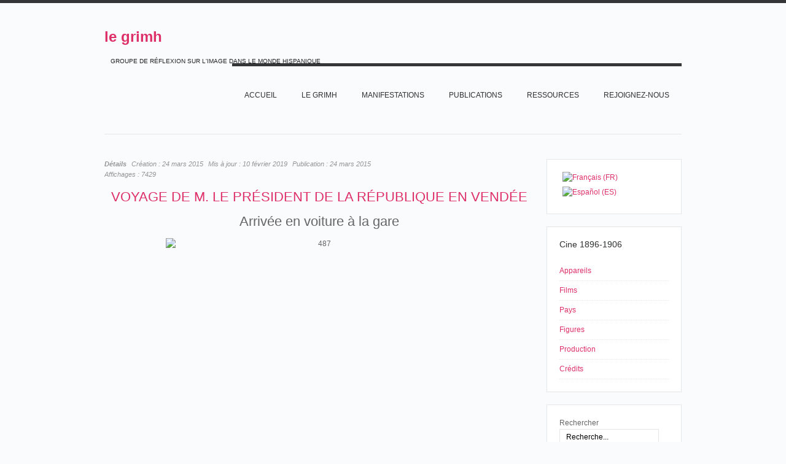

--- FILE ---
content_type: text/html; charset=utf-8
request_url: https://grimh.org/index.php?option=com_content&view=article&layout=edit&id=3524&Itemid=679&lang=fr
body_size: 7030
content:
<!DOCTYPE html PUBLIC "-//W3C//DTD XHTML 1.0 Transitional//EN" "http://www.w3.org/TR/xhtml1/DTD/xhtml1-transitional.dtd">

<html xmlns="http://www.w3.org/1999/xhtml" xml:lang="fr-fr" lang="fr-fr">

<head>
    <script type="text/javascript">
var siteurl='/';
var tmplurl='/templates/grimhfr/';
var isRTL = false;
</script>

<meta http-equiv="content-type" content="text/html; charset=utf-8" />
	<meta name="keywords" content="Grimh, le Grimh, grimh, le grimh, association le grimh, asociación Le Grimh" />
	<meta name="author" content="Jean-Claude Seguin" />
	<meta name="description" content="Le site de l'Association Le Grimh. El sitio de Le Grimh." />
	<title>1896-1906-films LUM 0487</title>
	<link href="/t3-assets/css_46347.css" rel="stylesheet" type="text/css" />
	<link href="/t3-assets/css_ef65f.css?v=7" rel="stylesheet" type="text/css" />
	<style type="text/css">
#scrollToTop {
	cursor: pointer;
	font-size: 0.9em;
	position: fixed;
	text-align: center;
	z-index: 9999;
	-webkit-transition: background-color 0.2s ease-in-out;
	-moz-transition: background-color 0.2s ease-in-out;
	-ms-transition: background-color 0.2s ease-in-out;
	-o-transition: background-color 0.2s ease-in-out;
	transition: background-color 0.2s ease-in-out;

	background: #cf4098;
	color: #FFFFFF;
	border-radius: 3px;
	padding-left: 12px;
	padding-right: 12px;
	padding-top: 12px;
	padding-bottom: 12px;
	right: 20px; bottom: 20px;
}

#scrollToTop:hover {
	background: #08C;
	color: #FFFFFF;
}

#scrollToTop > img {
	display: block;
	margin: 0 auto;
}
			#mbCenter {
	background-color: #ffffff;
	-webkit-border-radius: 10px;
	-khtml-border-radius: 10px;
	-moz-border-radius: 10px;
	border-radius: 10px;
	-webkit-box-shadow: 0px 5px 20px rgba(0,0,0,0.50);
	-khtml-box-shadow: 0px 5px 20px rgba(0,0,0,0.50);
	-moz-box-shadow: 0px 5px 20px rgba(0,0,0,0.50);
	box-shadow: 0px 5px 20px rgba(0,0,0,0.50);
	/* For IE 8 */
	-ms-filter: "progid:DXImageTransform.Microsoft.Shadow(Strength=5, Direction=180, Color='#000000')";
	/* For IE 5.5 - 7 */
	filter: progid:DXImageTransform.Microsoft.Shadow(Strength=5, Direction=180, Color='#000000');
        behavior: url(https://grimh.org/plugins/system/mediabox_ck/mediabox_ck/PIE.htc);
	}
	
	#mbOverlay {
		background-color: #000;
	}
	
	#mbCenter.mbLoading {
		background-color: #ffffff;
	}
	
	#mbBottom {
		color: #999;
	}
	
	#mbTitle, #mbPrevLink, #mbNextLink, #mbCloseLink {
		color: #fff;
	}
		</style>
	<script type="application/json" class="joomla-script-options new">{"csrf.token":"ae993c75c08234548c02f09890b19073","system.paths":{"root":"","base":""}}</script>
	<script src="/t3-assets/js_a94d3.js" type="text/javascript"></script>
	<script type="text/javascript">
document.addEvent('domready', function() {
	new Skyline_ScrollToTop({
		'image':		'',
		'text':			'TOP',
		'title':		'',
		'className':	'scrollToTop',
		'duration':		500,
		'transition':	Fx.Transitions.linear
	});
});jQuery(window).on('load',  function() {
				new JCaption('img.caption');
			});JCEMediaBox.init({popup:{width:"",height:"",legacy:0,lightbox:0,shadowbox:0,resize:1,icons:1,overlay:1,overlayopacity:0.8,overlaycolor:"#000000",fadespeed:500,scalespeed:500,hideobjects:0,scrolling:"fixed",close:2,labels:{'close':'Fermer','next':'Suivant','previous':'Précédent','cancel':'Annuler','numbers':'{$current} sur {$total}'},cookie_expiry:"",google_viewer:0,pdfjs:0},tooltip:{className:"tooltip",opacity:0.8,speed:150,position:"br",offsets:{x: 16, y: 16}},base:"/",imgpath:"plugins/system/jcemediabox/img",theme:"standard",themecustom:"",themepath:"plugins/system/jcemediabox/themes"});
                    Mediabox.scanPage = function() {
                        var links = document.getElements("a").filter(function(el) {
                            return el.rel && el.rel.test(/^lightbox/i);
                        });
                        links.mediabox({
                        overlayOpacity : 	0.7,
						resizeOpening : 	1,
						resizeDuration : 	500,
						resizeTransition : 	0,
						initialWidth : 		320,
						initialHeight : 	180,
						defaultWidth : 		640,
						defaultHeight : 	360,
						vertioffset : 		0,
						horizoffset : 		0,
						showCaption : 		1,
						showCounter : 		1,
						attribType :		'rel',
                        playerpath: 'https://grimh.org/plugins/system/mediabox_ck/mediabox_ck/NonverBlaster.swf'
                        }, null, function(el) {
                            var rel0 = this.rel.replace(/[[]|]/gi," ");
                            var relsize = rel0.split(" ");
                            return (this == el) || ((this.rel.length > 8) && el.rel.match(relsize[1]));
                        });
                    };
                    window.addEvent("domready", Mediabox.scanPage);
                    
 var rl_sliders_use_hash = 1; var rl_sliders_reload_iframes = 0; var rl_sliders_init_timeout = 0; 
jQuery.noConflict();
	</script>

<!--[if ie]><link href="/plugins/system/jat3/jat3/base-themes/default/css/template-ie.css" type="text/css" rel="stylesheet" /><![endif]--> 
<!--[if ie]><link href="/templates/grimhfr/css/template-ie.css" type="text/css" rel="stylesheet" /><![endif]--> 
<!--[if ie 7]><link href="/plugins/system/jat3/jat3/base-themes/default/css/template-ie7.css" type="text/css" rel="stylesheet" /><![endif]--> 
<!--[if ie 7]><link href="/templates/grimhfr/css/template-ie7.css" type="text/css" rel="stylesheet" /><![endif]--> 


<meta name="viewport" content="width=device-width, initial-scale=1.0, maximum-scale=3.0, user-scalable=yes"/>
<meta name="HandheldFriendly" content="true" />


<link href="/templates/grimhfr/images/favicon.ico" rel="shortcut icon" type="image/x-icon" />
    
    <style type="text/css">
/*dynamic css*/
</style><style type="text/css"> @media print { body { display:none } } </style>

<script type="text/javascript">
	function clickExplorer() {
		if( document.all ) {
			//alert('© Copyright 2020');
		}
		return false;
	}
	function clickOther(e) {
		if( document.layers || ( document.getElementById && !document.all ) ) {
			if ( e.which == 2 || e.which == 3 ) {
				//alert('© Copyright 2020');
				return false;
			}
		}
	}
	if( document.layers ) {
		document.captureEvents( Event.MOUSEDOWN );
		document.onmousedown=clickOther;
	}
	else {
		document.onmouseup = clickOther;
		document.oncontextmenu = clickExplorer;
	}
</script>

<script type="text/javascript">
	function disableSelection(target){
	if (typeof target.onselectstart!="undefined") // IE
		target.onselectstart=function(){return false}
	else if (typeof target.style.MozUserSelect!="undefined") // Firefox
		target.style.MozUserSelect="none"
	else // Opera etc
		target.onmousedown=function(){return false}
	target.style.cursor = "default"
	}
</script>

<script type="text/javascript">
	/* <![CDATA[ */
		window.addEvent('domready', function() {
			document.body.oncopy = function() {
				//alert('© Copyright 2020');
				return false;
			}
		});
	/* ]]> */
</script>
<meta http-equiv="imagetoolbar" content="no">
</head>

<body id="bd" class="bd fs3 com_content">
<a ondragstart="return false;" name="Top" id="Top"></a>
<div id="ja-wrapper">


                <div id="ja-header"
            	class="wrap ">
                   <div class="main">
                           <div class="main-inner1 clearfix">
                <div class="logo-text">
    <h1><a ondragstart="return false;" href="/" title="Le site du Grimh"><span>le grimh</span></a></h1>
    <p class="site-slogan">GROUPE DE RÉFLEXION SUR L'IMAGE DANS LE MONDE HISPANIQUE</p>
</div>

<div id="ja-mainnav" class="clearfix">
	<div class="ja-megamenu clearfix" id="ja-megamenu">
<ul class="megamenu level0"><li  class="mega first"><a ondragstart="return false;" href="https://grimh.org/"  class="mega first" id="menu127" title="Accueil"><span class="menu-title">Accueil</span></a></li><li  class="mega haschild"><a ondragstart="return false;" href="/index.php?option=com_content&amp;view=article&amp;id=1&amp;Itemid=118&amp;lang=fr"  class="mega haschild" id="menu118" title="Le GRIMH"><span class="menu-title">Le GRIMH</span></a><div class="childcontent cols1 ">
<div class="childcontent-inner-wrap">
<div class="childcontent-inner clearfix"><div class="megacol column1 first" style="width: 200px;"><ul class="megamenu level1"><li  class="mega first"><a ondragstart="return false;" href="/index.php?option=com_content&amp;view=article&amp;id=74&amp;Itemid=155&amp;lang=fr"  class="mega first" id="menu155" title="L'association"><span class="menu-title">L'association</span></a></li><li  class="mega last"><a ondragstart="return false;" href="/index.php?option=com_content&amp;view=article&amp;id=36&amp;Itemid=210&amp;lang=fr"  class="mega last" id="menu210" title="Bureau"><span class="menu-title">Bureau</span></a></li></ul></div></div>
</div></div></li><li  class="mega haschild"><a ondragstart="return false;" href="/index.php?option=com_content&amp;view=article&amp;id=18&amp;Itemid=119&amp;lang=fr"  class="mega haschild" id="menu119" title="MANIFESTATIONS"><span class="menu-title">MANIFESTATIONS</span></a><div class="childcontent cols1 ">
<div class="childcontent-inner-wrap">
<div class="childcontent-inner clearfix"><div class="megacol column1 first" style="width: 200px;"><ul class="megamenu level1"><li  class="mega first"><a ondragstart="return false;" href="/index.php?option=com_content&amp;view=article&amp;id=7397&amp;Itemid=747&amp;lang=fr"  class="mega first" id="menu747" title="2020 IMAGE ET MUSIQUE"><span class="menu-title">2020 IMAGE ET MUSIQUE</span></a></li><li  class="mega last haschild"><a ondragstart="return false;" href="/index.php?option=com_content&amp;view=article&amp;id=18&amp;Itemid=158&amp;lang=fr"  class="mega last haschild" id="menu158" title="ARCHIVES"><span class="menu-title">ARCHIVES</span></a><div class="childcontent cols1 ">
<div class="childcontent-inner-wrap">
<div class="childcontent-inner clearfix"><div class="megacol column1 first" style="width: 200px;"><ul class="megamenu level2"><li  class="mega first haschild"><a ondragstart="return false;" href="/index.php?option=com_content&amp;view=article&amp;id=52&amp;Itemid=267&amp;lang=fr"  class="mega first haschild" id="menu267" title="LES CONGRES DU GRIMH"><span class="menu-title">LES CONGRES DU GRIMH</span></a><div class="childcontent cols1 ">
<div class="childcontent-inner-wrap">
<div class="childcontent-inner clearfix"><div class="megacol column1 first" style="width: 200px;"><ul class="megamenu level3"><li  class="mega first"><a ondragstart="return false;" href="/index.php?option=com_content&amp;view=article&amp;id=9920&amp;Itemid=718&amp;lang=fr"  class="mega first" id="menu718" title="2018 IMAGE ET SCIENCE"><span class="menu-title">2018 IMAGE ET SCIENCE</span></a></li></ul></div></div>
</div></div></li><li  class="mega"><a ondragstart="return false;" href="/index.php?option=com_content&amp;view=article&amp;id=5&amp;Itemid=268&amp;lang=fr"  class="mega" id="menu268" title="LES SÉMINAIRES ET JOURNÉES DU GRIMH"><span class="menu-title">LES SÉMINAIRES ET JOURNÉES DU GRIMH</span></a></li><li  class="mega last"><a ondragstart="return false;" href="/index.php?option=com_content&amp;view=article&amp;id=72&amp;Itemid=285&amp;lang=fr"  class="mega last" id="menu285" title="CREATEUR CRITIQUE"><span class="menu-title">CREATEUR CRITIQUE</span></a></li></ul></div></div>
</div></div></li></ul></div></div>
</div></div></li><li  class="mega haschild"><a ondragstart="return false;" href="/index.php?option=com_content&amp;view=article&amp;id=79&amp;Itemid=289&amp;lang=fr"  class="mega haschild" id="menu289" title="PUBLICATIONS"><span class="menu-title">PUBLICATIONS</span></a><div class="childcontent cols1 ">
<div class="childcontent-inner-wrap">
<div class="childcontent-inner clearfix"><div class="megacol column1 first" style="width: 200px;"><ul class="megamenu level1"><li  class="mega first"><a ondragstart="return false;" href="/index.php?option=com_content&amp;view=article&amp;id=77&amp;Itemid=290&amp;lang=fr"  class="mega first" id="menu290" title="Ouvrages"><span class="menu-title">Ouvrages</span></a></li><li  class="mega last"><a ondragstart="return false;" href="/index.php?option=com_content&amp;view=article&amp;id=78&amp;Itemid=291&amp;lang=fr"  class="mega last" id="menu291" title="Charte typographique"><span class="menu-title">Charte typographique</span></a></li></ul></div></div>
</div></div></li><li  class="mega haschild"><a ondragstart="return false;" href="/index.php?option=com_content&amp;view=article&amp;id=28&amp;Itemid=152&amp;lang=fr"  class="mega haschild" id="menu152" title="RESSOURCES"><span class="menu-title">RESSOURCES</span></a><div class="childcontent cols1 ">
<div class="childcontent-inner-wrap">
<div class="childcontent-inner clearfix"><div class="megacol column1 first" style="width: 200px;"><ul class="megamenu level1"><li  class="mega first haschild"><a ondragstart="return false;" href="/index.php?option=com_wrapper&amp;view=wrapper&amp;Itemid=226&amp;lang=fr"  class="mega first haschild" id="menu226" title="Arts"><span class="menu-title">Arts</span></a><div class="childcontent cols1 ">
<div class="childcontent-inner-wrap">
<div class="childcontent-inner clearfix"><div class="megacol column1 first" style="width: 200px;"><ul class="megamenu level2"><li  class="mega first"><a ondragstart="return false;" href="/images/Ressources/Arts/Los muralistas mexicanos/album/index.html"  class="mega first" id="menu636" title="Les Muralistes mexicains"><span class="menu-title">Les Muralistes mexicains</span></a></li><li  class="mega"><a ondragstart="return false;" href="/index.php?option=com_content&amp;view=article&amp;id=1250&amp;Itemid=693&amp;lang=fr"  class="mega" id="menu693" title="Goya (1800-1815)"><span class="menu-title">Goya (1800-1815)</span></a></li><li  class="mega last"><a ondragstart="return false;" href="/index.php?option=com_content&amp;view=article&amp;id=3194&amp;Itemid=733&amp;lang=fr"  class="mega last" id="menu733" title="Les Désastres de la guerre"><span class="menu-title">Les Désastres de la guerre</span></a></li></ul></div></div>
</div></div></li><li  class="mega haschild"><a ondragstart="return false;" href="/index.php?option=com_content&amp;view=article&amp;id=140&amp;Itemid=225&amp;lang=fr"  class="mega haschild" id="menu225" title="Cinéma"><span class="menu-title">Cinéma</span></a><div class="childcontent cols1 ">
<div class="childcontent-inner-wrap">
<div class="childcontent-inner clearfix"><div class="megacol column1 first" style="width: 200px;"><ul class="megamenu level2"><li  class="mega first"><a ondragstart="return false;" href="/index.php?option=com_content&amp;view=article&amp;id=8271&amp;Itemid=732&amp;lang=fr"  class="mega first" id="menu732" title="En construcción"><span class="menu-title">En construcción</span></a></li><li  class="mega"><a ondragstart="return false;" href="/index.php?option=com_content&amp;view=article&amp;id=8289&amp;Itemid=734&amp;lang=fr"  class="mega" id="menu734" title="Barcelone au cinéma"><span class="menu-title">Barcelone au cinéma</span></a></li><li  class="mega"><a ondragstart="return false;" href="/index.php?option=com_content&amp;view=article&amp;id=143&amp;Itemid=356&amp;lang=fr"  class="mega" id="menu356" title="Madrid au cinéma"><span class="menu-title">Madrid au cinéma</span></a></li><li  class="mega"><a ondragstart="return false;" href="/index.php?option=com_content&amp;view=article&amp;id=519&amp;Itemid=230&amp;lang=fr"  class="mega" id="menu230" title="Los origenes del Cine"><span class="menu-title">Los origenes del Cine</span></a></li><li  class="mega"><a ondragstart="return false;" href="/index.php?option=com_content&amp;view=article&amp;id=3200&amp;Itemid=711&amp;lang=fr"  class="mega" id="menu711" title="NO"><span class="menu-title">NO</span></a></li><li  class="mega"><a ondragstart="return false;" href="/index.php?option=com_content&amp;view=article&amp;id=84&amp;Itemid=231&amp;lang=fr"  class="mega" id="menu231" title="Barrio"><span class="menu-title">Barrio</span></a></li><li  class="mega last"><a ondragstart="return false;" href="/index.php?option=com_content&amp;view=article&amp;id=41&amp;Itemid=715&amp;lang=fr"  class="mega last" id="menu715" title="Los incendios en los cines (1896-1912)"><span class="menu-title">Los incendios en los cines (1896-1912)</span></a></li></ul></div></div>
</div></div></li><li  class="mega last haschild"><a ondragstart="return false;" href="/index.php?option=com_content&amp;view=article&amp;id=37&amp;Itemid=224&amp;lang=fr"  class="mega last haschild" id="menu224" title="Civilisation"><span class="menu-title">Civilisation</span></a><div class="childcontent cols1 ">
<div class="childcontent-inner-wrap">
<div class="childcontent-inner clearfix"><div class="megacol column1 first" style="width: 200px;"><ul class="megamenu level2"><li  class="mega first"><a ondragstart="return false;" href="/index.php?option=com_content&amp;view=article&amp;id=37&amp;Itemid=229&amp;lang=fr"  class="mega first" id="menu229" title="Ejército español (1898-1939)"><span class="menu-title">Ejército español (1898-1939)</span></a></li><li  class="mega"><a ondragstart="return false;" href="/index.php?option=com_content&amp;view=article&amp;id=492&amp;Itemid=227&amp;lang=fr"  class="mega" id="menu227" title="México Siglo XIX"><span class="menu-title">México Siglo XIX</span></a></li><li  class="mega last"><a ondragstart="return false;" href="/index.php?option=com_content&amp;view=article&amp;id=331&amp;Itemid=535&amp;lang=fr"  class="mega last" id="menu535" title="Nacionalismos"><span class="menu-title">Nacionalismos</span></a></li></ul></div></div>
</div></div></li></ul></div></div>
</div></div></li><li  class="mega"><a ondragstart="return false;" href="/index.php?option=com_chronoforms&amp;view=form&amp;Itemid=593&amp;lang=fr"  class="mega" id="menu593" title="Rejoignez-nous"><span class="menu-title">Rejoignez-nous</span></a></li><li  class="mega last"></li></ul>
</div>            <script type="text/javascript">
                var megamenu = new jaMegaMenuMoo ('ja-megamenu', {
                    'bgopacity': 0,
                    'delayHide': 300,
                    'slide'    : 1,
                    'fading'   : 1,
                    'direction': 'down',
                    'action'   : 'mouseover',
                    'tips'     : false,
                    'duration' : 300,
                    'hidestyle': 'fastwhenshow'
                });
            </script>
            </div>


<ul class="no-display">
    <li><a ondragstart="return false;" href="#ja-content" title="Skip to content">Skip to content</a></li>
</ul>                </div>
                            </div>
                        </div>
            
    <!-- MAIN CONTAINER -->
    <div id="ja-container" class="wrap ja-r1">
               <div class="main">
                           <div class="main-inner1 clearfix">
                        <div id="ja-mainbody" style="width:75%">
            <!-- CONTENT -->
            <div id="ja-main" style="width:100%">
            <div class="inner clearfix">

                <div id="system-message-container">
	</div>

                
                <div id="ja-contentwrap" class="clearfix ">
                    <div id="ja-content" class="column" style="width:100%">
                        <div id="ja-current-content" class="column" style="width:100%">
                            
                                                        <div id="ja-content-main" class="ja-content-main clearfix">
                                <div class="item-page clearfix">

	
<div class="article-tools clearfix">



	<dl class="article-info">
	<dt class="article-info-term">Détails</dt>
	<dd class="create">
	Création : <span>24 mars 2015</span>	</dd>
	<dd class="modified">
	Mis à jour : <span>10 février 2019</span>	</dd>
	<dd class="published">
	Publication : <span>24 mars 2015</span>	</dd>
	
	<dd class="hits">
	Affichages : <span>7429</span>	</dd>
	</dl>
</div>


	<h1 style="text-align: center;"><a ondragstart="return false;" href="/index.php?option=com_content&amp;view=article&amp;layout=edit&amp;id=3503&amp;Itemid=679&amp;lang=fr">VOYAGE DE M. LE PRÉSIDENT DE LA RÉPUBLIQUE EN VENDÉE</a></h1>
<h1 style="text-align: center;">Arrivée en voiture à la gare<a ondragstart="return false;" href="/index.php?option=com_content&amp;view=article&amp;layout=edit&amp;id=3524&amp;Itemid=679&amp;lang=fr"></a></h1>
<p><span style="font-family: Verdana, Arial, Helvetica, sans-serif;"><span style="text-align: center; margin-left: auto; margin-right: auto;"><img ondragstart="return false;" style="display: block; margin-left: auto; margin-right: auto;" src="/images/Ressources/Cinema/origenesdelcine/films/Catalogos/Lumière/487.jpg" alt="487" width="500" height="377" /></span></span></p>


<!-- START: Sliders -->
<div class="rl_sliders nn_sliders accordion panel-group" id="set-rl_sliders-1"><a ondragstart="return false;" id="rl_sliders-scrollto_1" class="anchor rl_sliders-scroll nn_sliders-scroll"></a>
<div class="accordion-group panel rl_sliders-group nn_sliders-group active">
<a ondragstart="return false;" id="rl_sliders-scrollto_1" class="anchor rl_sliders-scroll nn_sliders-scroll"></a>
<div class="accordion-heading panel-heading">
<a ondragstart="return false;" href="https://grimh.org/index.php?option=com_content&view=article&layout=edit&id=3524&Itemid=679&lang=fr#1" class="accordion-toggle rl_sliders-toggle nn_sliders-toggle" data-toggle="collapse" data-id="1" data-parent="#set-rl_sliders-1"><span class="rl_sliders-toggle-inner nn_sliders-toggle-inner"> 1</span></a>
</div>
<div class="accordion-body rl_sliders-body nn_sliders-body collapse in"  id="1">
<div class="accordion-inner panel-body">
<h2 class="rl_sliders-title nn_sliders-title">1</h2>
<h3>Arrivée en voiture à la gare</h3>
<p>LUM 1897-02</p>


</div></div></div>
<div class="accordion-group panel rl_sliders-group nn_sliders-group">
<a ondragstart="return false;" id="rl_sliders-scrollto_2" class="anchor rl_sliders-scroll nn_sliders-scroll"></a>
<div class="accordion-heading panel-heading">
<a ondragstart="return false;" href="https://grimh.org/index.php?option=com_content&view=article&layout=edit&id=3524&Itemid=679&lang=fr#2" class="accordion-toggle rl_sliders-toggle nn_sliders-toggle collapsed" data-toggle="collapse" data-id="2" data-parent="#set-rl_sliders-1"><span class="rl_sliders-toggle-inner nn_sliders-toggle-inner"> 2</span></a>
</div>
<div class="accordion-body rl_sliders-body nn_sliders-body collapse"  id="2">
<div class="accordion-inner panel-body">
<h2 class="rl_sliders-title nn_sliders-title">2</h2>
<table style="width: 650px;" border="0">
<tbody>
<tr>
<td>1</td>
<td><a ondragstart="return false;" href="/index.php?option=com_content&amp;view=article&amp;layout=edit&amp;id=4649&amp;Itemid=679&amp;lang=fr">Lumière</a> 487 (AS 469)</td>
<td>&nbsp;</td>
</tr>
<tr>
<td>2</td>
<td><a ondragstart="return false;" href="/index.php?option=com_content&amp;view=article&amp;layout=edit&amp;id=703&amp;Itemid=679&amp;lang=fr">Charles Moisson</a></td>
<td>&nbsp;</td>
</tr>
<tr>
<td>3</td>
<td>27/04/1897</td>
<td>17&nbsp;m&nbsp;</td>
</tr>
<tr>
<td>4</td>
<td><a ondragstart="return false;" href="/index.php?option=com_content&amp;view=article&amp;layout=edit&amp;id=1510&amp;Itemid=679&amp;lang=fr">France</a>, <a ondragstart="return false;" href="/index.php?option=com_content&amp;view=article&amp;layout=edit&amp;id=8576&amp;Itemid=679&amp;lang=fr">Fontenay-le-Comte</a></td>
<td>&nbsp;</td>
</tr>
</tbody>
</table>


</div></div></div>
<div class="accordion-group panel rl_sliders-group nn_sliders-group">
<a ondragstart="return false;" id="rl_sliders-scrollto_3" class="anchor rl_sliders-scroll nn_sliders-scroll"></a>
<div class="accordion-heading panel-heading">
<a ondragstart="return false;" href="https://grimh.org/index.php?option=com_content&view=article&layout=edit&id=3524&Itemid=679&lang=fr#3" class="accordion-toggle rl_sliders-toggle nn_sliders-toggle collapsed" data-toggle="collapse" data-id="3" data-parent="#set-rl_sliders-1"><span class="rl_sliders-toggle-inner nn_sliders-toggle-inner"> 3</span></a>
</div>
<div class="accordion-body rl_sliders-body nn_sliders-body collapse"  id="3">
<div class="accordion-inner panel-body">
<h2 class="rl_sliders-title nn_sliders-title">3</h2>
<table style="width: 650px;" border="0">
<tbody>
<tr>
<td>17/06/1898</td>
<td><a ondragstart="return false;" href="/index.php?option=com_content&amp;view=article&amp;layout=edit&amp;id=1510&amp;Itemid=679&amp;lang=fr">France</a>,&nbsp;<a ondragstart="return false;" href="/index.php?option=com_content&amp;view=article&amp;layout=edit&amp;id=8576&amp;Itemid=679&amp;lang=fr">Fontenay-le-Comte</a>&nbsp;</td>
<td><a ondragstart="return false;" href="/index.php?option=com_content&amp;view=article&amp;layout=edit&amp;id=8105&amp;Itemid=679&amp;lang=fr">Alexandre Camby</a></td>
<td><em>L'arrivée du Président de la République à Fontenay-le-Comte</em>&nbsp;</td>
</tr>
</tbody>
</table>


</div></div></div>
<div class="accordion-group panel rl_sliders-group nn_sliders-group">
<a ondragstart="return false;" id="rl_sliders-scrollto_4" class="anchor rl_sliders-scroll nn_sliders-scroll"></a>
<div class="accordion-heading panel-heading">
<a ondragstart="return false;" href="https://grimh.org/index.php?option=com_content&view=article&layout=edit&id=3524&Itemid=679&lang=fr#4" class="accordion-toggle rl_sliders-toggle nn_sliders-toggle collapsed" data-toggle="collapse" data-id="4" data-parent="#set-rl_sliders-1"><span class="rl_sliders-toggle-inner nn_sliders-toggle-inner"> 4</span></a>
</div>
<div class="accordion-body rl_sliders-body nn_sliders-body collapse"  id="4">
<div class="accordion-inner panel-body">
<h2 class="rl_sliders-title nn_sliders-title">4</h2>
</div></div></div></div><!-- END: Sliders -->
			
				

	</div>                            </div>
                            
                                                    </div>

                                            </div>

                    
                </div>

                            </div>
            </div>
            <!-- //CONTENT -->
            
        </div>
                <!-- RIGHT COLUMN-->
        <div id="ja-right" class="column sidebar" style="width:25%">

            
                        <div class="ja-colswrap clearfix ja-r1">
                                <div id="ja-right1" class="ja-col  column" style="width:100%">
                    	<div class="ja-moduletable ja-masonry moduletable" id="Mod90">
		<div class="moduletable-inner clearfix">
									<div class="ja-box-ct clearfix">
			<div class="mod-languages">

	<ul class="lang-inline" dir="ltr">
									<li class="lang-active">
			<a ondragstart="return false;" href="https://grimh.org/index.php?option=com_content&view=article&layout=edit&id=3524&Itemid=679&lang=fr">
												<img ondragstart="return false;" src="/media/mod_languages/images/fr.gif" alt="Français (FR)" title="Français (FR)" />										</a>
			</li>
								<li>
			<a ondragstart="return false;" href="/index.php?option=com_content&amp;view=article&amp;id=521&amp;Itemid=679&amp;lang=es">
												<img ondragstart="return false;" src="/media/mod_languages/images/es.gif" alt="Español (ES)" title="Español (ES)" />										</a>
			</li>
				</ul>

</div>
			</div>
		</div>
    </div>
		<div class="ja-moduletable ja-masonry moduletable" id="Mod271">
		<div class="moduletable-inner clearfix">
									<h3><span>Cine 1896-1906</span></h3>
						<div class="ja-box-ct clearfix">
			<ul class="nav menu mod-list">
<li class="item-886"><a ondragstart="return false;" href="/index.php?option=com_content&amp;view=article&amp;id=11608&amp;Itemid=886&amp;lang=fr" >Appareils</a></li><li class="item-676"><a ondragstart="return false;" href="/index.php?option=com_content&amp;view=article&amp;id=522&amp;Itemid=676&amp;lang=fr" >Films</a></li><li class="item-678"><a ondragstart="return false;" href="/index.php?option=com_content&amp;view=article&amp;id=520&amp;Itemid=678&amp;lang=fr" >Pays</a></li><li class="item-677"><a ondragstart="return false;" href="/index.php?option=com_content&amp;view=article&amp;id=521&amp;Itemid=677&amp;lang=fr" >Figures</a></li><li class="item-717"><a ondragstart="return false;" href="/index.php?option=com_content&amp;view=article&amp;id=4465&amp;Itemid=717&amp;lang=fr" >Production</a></li><li class="item-713"><a ondragstart="return false;" href="/index.php?option=com_content&amp;view=article&amp;id=1149&amp;Itemid=713&amp;lang=fr" >Crédits</a></li></ul>
			</div>
		</div>
    </div>
		<div class="ja-moduletable ja-masonry moduletable" id="Mod88">
		<div class="moduletable-inner clearfix">
									<div class="ja-box-ct clearfix">
			<form action="/index.php?option=com_content&amp;view=article&amp;id=521&amp;Itemid=679&amp;lang=fr" method="post" class="search">
		<label for="mod-search-searchword">Rechercher</label><input name="searchword" id="mod-search-searchword" maxlength="200"  class="inputbox" type="text" size="20" value="Recherche..."  onblur="if (this.value=='') this.value='Recherche...';" onfocus="if (this.value=='Recherche...') this.value='';" /><input type="submit" value="valider" class="button" onclick="this.form.searchword.focus();"/>	<input type="hidden" name="task" value="search" />
	<input type="hidden" name="option" value="com_search" />
	<input type="hidden" name="Itemid" value="679" />
</form>
			</div>
		</div>
    </div>
	                </div>
                
                            </div>
                                </div>
        <!-- //RIGHT COLUMN-->
                            </div>
                            </div>
                </div>
        <!-- //MAIN CONTAINER -->

                <div id="ja-navhelper"
            	class="wrap ">
                   <div class="main clearfix">
           <ul class="no-display">
    <li><a ondragstart="return false;" href="#ja-content" title="Skip to content">Skip to content</a></li>
</ul>
<div id="ja-back-to-top"><a ondragstart="return false;" href="http://okjoomla.com"  target='_blank'>okjoomla.com</a><a ondragstart="return false;" href="javascript:scroll(0,0)" title="Back to top">Top</a></div>            </div>
                        </div>
                        <div id="ja-footer"
            	class="wrap ">
                   <div class="main">
                           <div class="main-inner1 clearfix">
                <div class="ja-copyright">
    

<div class="custom"  >
	<p>Copyright © 1999-2020 Le Grimh - Tous droits réservés.</p></div>

</div>                </div>
                            </div>
                        </div>
            <script type="text/javascript">

jQuery(function($){
	var $container = $('#ja-right');

	var curr_layout = '';
	var colW = 0;
	
	//detect layout width
	if ($(window).width() >= 700) {
		curr_layout = 'fixed';
		colW = 20;
	} else { 
		curr_layout = 'fluid';
		colW = $container.width() / 2;
	}
	//init layout masonry
	$container.masonry({
		itemSelector: '.ja-masonry',
		columnWidth : colW,
		isAnimated: true,
		isResizable: true
	});
	
	var reloadMasonry = function () {
		$container.masonry( 'reload' );
	};
	
	//change columnWidth depend on the wrapper width, specify for this template
	$(window).bind( 'smartresize.masonry', function() { 
        //detect layout width
		if ($('#ja-main').width() >= 700) {
			//fix width layout - reload one time			
			if (curr_layout != 'fixed') {
				curr_layout = 'fixed';
				$container.masonry( 'option', { columnWidth: 20, isResizable: true } );
				$container.masonry( 'reload' );
			}
		} else {
			//update column width
			$container.masonry( 'option', { columnWidth: $container.width() / 2, isResizable: false } );
			//reload layout
			$container.masonry( 'reload' );

			curr_layout = 'fluid';
		}
  });

	// Check bricks height changed - relayout
	$(function (){
		//store height for all bricks
		$('.ja-masonry').each (function(i, el){
			var el = $(this);
			el.data('h', el.height());
		});
		
		//interval check
		$container.data('interval-timer', setInterval(function () {
			//detect change on masonry bricks height
			$('.ja-masonry').each (function(i){
				var el = $(this);
				if (el.data('h') != el.height()) {
					el.data('h', el.height());
					reloadMasonry ();
					return false;
				}
			});
		}, 2000));
	});
}); 
</script>
</div>




<script type="text/javascript">
	disableSelection(document.body)
</script>

<script type="text/javascript">
	if (top!==self) {
		top.location=location;
	}
</script>
</body>

</html>

--- FILE ---
content_type: text/css
request_url: https://grimh.org/t3-assets/css_ef65f.css?v=7
body_size: 7891
content:
/* 80f.template.css-import */
@media all {
  @import url('../templates/grimhfr/fonts/questrialregular/stylesheet.css');body{color:#656667;font-family:Helvetica,Arial,sans-serif;}body#bd{background:url('../templates/grimhfr/images/body-bg.jpg') repeat-x left top #fafbfc;color:#656667;line-height:1.6;}a{color:#de3068;text-decoration:none;}a:hover,a:active,a:focus{text-decoration:none;color:#656667;}p.readmore{margin:10px 0 0;}p.readmore a{text-transform:none;background:url('../templates/grimhfr/images/readmore-bg.gif') no-repeat left center;padding-left:15px;}p.readmore a:hover,p.readmore a:focus,p.readmore a:active{background-image:url('../templates/grimhfr/images/readmore-hover.gif');}.contentheading,.componentheading,h1,h2,h3,h4,h5{font-family:'QuestrialRegular',Arial,Helvetica,sans-serif;font-weight:normal;}h1.componentheading,.componentheading,h1.contentheading{font-size:200%;text-transform:none;margin:0 0 10px !important;color:#353637;font-weight:normal;font-family:'QuestrialRegular',Arial,Helvetica,sans-serif;}h2.contentheading,.contentheading{font-weight:normal;}h2.contentheading{font-size:1.167em;text-shadow:0 0 1px rgba(0,0,0,.1);color:#353637;font-weight:normal;background:url('../templates/grimhfr/images/title-bg.gif') no-repeat left bottom;padding-bottom:10px;margin:0 0 10px !important;font-family:'QuestrialRegular',Arial,Helvetica,sans-serif;display:block;}.item-page h2.contentheading{font-size:180%;background:none;}h2.contentheading a{color:#353637;}h2.contentheading a:hover,h2.contentheading a:focus,h2.contentheading a:active{color:#de3068;}.jitem-title{font-size:110%;font-weight:bold;}hr{border-top:1px solid #e5e6e7;}input,select,textarea,.inputbox{padding:2px;font-family:Helvetica,Arial,sans-serif;}.inputbox,input[type="text"],input[type="password"],input[type="email"]{border:1px solid #e5e6e7;background:#fff;padding:5px 10px;}.inputbox:hover,.inputbox:focus,input[type="text"]:hover,input[type="text"]:focus,input[type="password"]:hover,input[type="password"]:focus,input[type="email"]:hover,input[type="email"]:focus{border-color:#de3068;}input[type="checkbox"]{border:none;background:none;padding:0px;margin:2px 0px 0px 0px;}.button,button,#ja-typo button,a.acymailing_togglemodule{background-color:#ededed;border:1px solid #ededed;display:inline-block;color:#777;font-size:100%;padding:5px 10px;text-decoration:none;cursor:pointer;overflow:visible;}.button:hover,button:hover,#ja-typo button:hover,a.acymailing_togglemodule:hover,a.acymailing_togglemodule:focus,a.acymailing_togglemodule:active{color:#fff;background:#de3068;border-color:#de3068;}a.acymailing_togglemodule:hover,a.acymailing_togglemodule:focus,a.acymailing_togglemodule:active{color:#fff !important;}#ja-typo button{margin-right:3px;}.button1{background:url('../templates/grimhfr/images/grad-1.png') #74a948;border:1px solid #74a948;color:#fff;min-width:145px;font-family:'QuestrialRegular',Arial,Helvetica,sans-serif;display:inline-block;text-decoration:none;cursor:pointer;overflow:visible;}.button1:hover,.button1:focus{background-color:#83be52;color:#fff;border-color:#74a948;}.button:active,button:active{position:relative;top:1px;color:#777;}.button1:active,.button2:active{color:#fff;}.button2{background:url('../templates/grimhfr/images/grad-2.png') #4882bb;border:1px solid #4882bb;color:#fff;min-width:145px;font-family:'QuestrialRegular',Arial,Helvetica,sans-serif;display:inline-block;text-decoration:none;cursor:pointer;overflow:visible;}.button2:hover,.button2:focus{background-color:#5697d7;color:#fff;border-color:#4882bb;}form#searchForm{border-top:1px solid #e5e6e7;}.searchintro{border-bottom:1px solid #e5e6e7;}.results h4{text-transform:none;font-size:110%;}.search fieldset{border:1px solid #e5e6e7;margin:15px 0;padding:10px;}.search legend{font-size:100%;font-weight:bolder;line-height:1.2;margin-left:10px;}#search-form #finder-search input.inputbox{margin-right:5px;}dl.search-results{border-top:2px solid #eee;padding-top:10px;}dl.search-results dt.result-title{font-size:125%;margin-bottom:5px;}dl.search-results dt.result-title a{color:#666;}dl.search-results dt.result-title a:hover,dl.search-results dt.result-title a:focus,dl.search-results dt.result-title a:active{color:#de3068;}dl.search-results dd.result-text{margin:0 0 5px;}#advanced-search-toggle{background:#e5e6e7;color:#353637;clear:right;display:inline-block;font-weight:bold;margin-top:10px;padding:5px 10px;}#advanced-search-toggle:hover{background:#de3068;color:#fff;}dl.search-results dd.result-url{border-bottom:1px solid #eee;color:#00bdf3;margin:0 0 20px;padding-bottom:10px;}div.advanced-search-tip{background:#fffaf3;border:1px solid #fddaad;margin-bottom:20px;padding:0 10px;}div.advanced-search-tip p{margin:5px 0;}#finder-filter-window{background:#fafafa;border:1px solid #ccc;width:auto !important;}#finder-filter-window #finder-filter-select-list li{background:none;border-top:1px solid #fff;border-bottom:1px solid #ddd;margin:0;padding:5px 20px;}#finder-filter-window #finder-filter-select-list li label{display:block;float:left;font-weight:bold;padding-right:10px;width:150px;}#component-contact #emailForm{border-top:1px solid #e5e6e7;}#contact-slider{float:none;border-bottom:1px solid #e2e2b5;}#contact-slider .title{padding:8px 10px;border-top:1px solid #e2e2b5;border-left:1px solid #e2e2b5;border-right:1px solid #e2e2b5;margin:0;}#contact-slider .jpane-toggler-down{background:#333;}#contact-slider .jpane-toggler-down a{color:#fff;}#contact-slider dt.closed{background:#ffffcc;}#contact-slider .content{border:1px solid #e2e2b5;padding:8px 10px;}#contact-slider .contact-image{margin:15px 0;float:none;display:block;}.jpane-slider,.pane-slider{border:none !important;}.contact h2{font-size:200%;margin-bottom:15px;}div.contact-links ul li a{background:url('../templates/grimhfr/images/bullet.gif') no-repeat 2px center;color:#656667;padding-left:10px;}div.contact-links ul li a:hover,div.contact-links ul li a:focus,div.contact-links ul li a:active{color:#de3068;background-image:url('../templates/grimhfr/images/bullet-hove.gif');}div.login + div ul li{display:inline;padding-left:0;padding-right:10px;background:none;}#form-login-username .inputbox,#form-login-password .inputbox{width:90%;}.newsfeed-category #adminForm fieldset{border:0;padding:0;margin-bottom:0;}.weblink-category .cat-children ul{margin-left:20px;}.list_name{font-size:100%;font-weight:bold;}#acymodifyform .acymodifybutton{margin-top:-20px !important;}#acyarchivelisting thead td,#acymodifyform thead td{padding:5px;background:#656667;color:#fff;}#acyarchivelisting thead td a,#acymodifyform thead td a{color:#fff;}#adminForm fieldset{border:1px solid #e5e6e7;padding:10px;margin-bottom:20px;}#adminForm fieldset legend{padding:0 5px;}.items-leading{border-bottom:1px solid #e5e6e7;}div.article-tools{margin-bottom:10px;}dl.article-info{color:#999;text-transform:none;font-style:italic;color:#959697;font-weight:normal;}dl.article-info a{color:#353637;}dl.article-info a:hover,dl.article-info a:focus{color:#de3068;}.contentdescription{border-bottom:1px solid #e5e6e7;}.ja-content ul.actions{margin:0px !important;}ul.actions{margin:0 !important;}ul.actions li{display:inline;background:none;padding:0;margin:0;line-height:1;}ul.actions li:hover,ul.actions li:focus{background:none;}.ja-content p,.ja-content pre,.ja-content blockquote,.ja-content ol,.ja-content ul,#ja-typo h1,#ja-typo h2,#ja-typo h3,#ja-typo h4,#ja-typo h5,#ja-typo h6{margin:15px 0;}p.img_caption{color:#999;text-transform:uppercase;}.img-intro-none{width:100%;}.img-intro-none img,.img-fulltext-none img,.img-fulltext-left img,.img-fulltext-right img{max-width:100%;}.img-fulltext-left{max-width:100%;float:left;margin-right:20px;}.img-fulltext-right{max-width:100%;float:right;margin-left:20px;}.article-image{margin:0 0 15px;position:relative;overflow:hidden;border:0;background:#000;}.article-image img{border:0 !important;margin:0 !important;padding:0 !important;}.article-image:hover img{opacity:0.3;}.article-image ul.action{position:absolute;left:0;bottom:-100px;width:100%;height:31px;text-align:center;margin:0;padding:0;overflow:hidden;}.article-image ul.action li{display:block;width:30px;height:31px;text-indent:-9999px;background:none;padding:0;margin:0 auto;}.article-image:hover ul.action{bottom:40%;}.article-image ul.action li a{display:block;width:30px;height:31px;background:url('../templates/grimhfr/images/icons/icon-link.png');}thead tr th{background:#656667;color:#fff;padding:5px;}thead tr th a,thead tr th a:hover,thead tr th a:focus,thead tr th a:active{color:#fff;}.cat-list-row1,.cat-list-row12,tr.cat-list-row1 td,tr.cat-list-row2 td{border-bottom:1px solid #e5e6e7;padding:5px;}.cat-list-row1:hover,.cat-list-row2:hover{background:#ffffcc;}.cat-list-row2,tr.cat-list-row2 td{background-color:#f6f6f6;}table.contenttoc{border:1px solid #e5e6e7;}table.contenttoc td{border-bottom:1px dotted #e5e6e7;}table.contenttoc th{background:#f6f6f6;border-bottom:1px solid #e5e6e7;text-transform:uppercase;}form#poll{border-bottom:1px dotted #e5e6e7;font-weight:bold;}dl.poll{border-bottom:1px dotted #e5e6e7;}table.pollstableborder td{background:#f6f6f6;border-bottom:1px solid #e5e6e7;font-weight:bold;padding:5px !important;}table.pollstableborder tr.sectiontableentry0 td,table.pollstableborder tr.sectiontableentry1 td{background:#fff;font-weight:normal;}div.pagination ul{text-align:right;float:right;margin:0px 0px 0px 0px;border-top:solid 5px #353637;display:block;width:100%;}div.pagination ul li{display:inline-block;border-right:solid 1px #e5e6e7;border-bottom:solid 1px #e5e6e7;padding:0px;margin:-5px 0px 0px 0px;background:#fff;line-height:normal;float:none;}div.pagination ul li.pagination-start{border-left:solid 1px #e5e6e7;}div.pagination ul li .pagenav{border-top:solid 5px #353637;padding:8px 12px;display:inline-block;color:#aaa;cursor:pointer;}div.pagination ul li a:hover,div.pagination ul li a:focus,div.pagination ul li a:active{border-top:solid 5px #353637;color:#de3068;}div.pagination ul li span.pagenav{border-top-color:#de3068;color:#de3068;cursor:pointer;}div.pagination ul li.pagination-next span.pagenav,div.pagination ul li.pagination-end span.pagenav,div.pagination ul li.pagination-start span.pagenav,div.pagination ul li.pagination-prev span.pagenav{border-top-color:#353637;color:#aaa;cursor:auto;}.items-more h3{font-size:125%;}#ja-container .main{padding:20px 0 0;}#ja-header{border-top:5px solid #353637;}#ja-header .main{padding:0;}#ja-header .main-inner1{border-bottom:1px solid #e5e6e7;}h1.logo,div.logo-text h1{font-size:250%;line-height:1;margin:35px 0 20px;}h1.logo{width:350px;height:50px;}h1.logo a{background:none;display:block;width:350px;height:50px;}div.logo-text h1{font-size:200%;font-family:Arial,sans-serif;font-weight:bold;}div.logo-text h1 a{text-decoration:none;}p.site-slogan{color:#222222;display:block;font-size:85%;margin:3px 0 0;padding:0 10px;text-transform:uppercase;}#ja-mainnav{float:right;margin:-5px 0 -1px;}#ja-mainnav .main{border-bottom:1px solid #e5e6e7;}#ja-megamenu ul.level0{font-family:'QuestrialRegular',Arial,Helvetica,sans-serif;}#ja-footer{background:url('../templates/grimhfr/images/bg-body.gif') repeat left top;padding-bottom:40px;}#ja-footer a{color:#fff;}#ja-footer a:hover,#ja-footer a:active,#ja-footer a:focus{color:#de3068;}#ja-navhelper a{background:url('../templates/grimhfr/images/back-top.png') no-repeat left top;position:absolute;width:40px;height:40px;line-height:0px;font-size:0px;right:0px;text-indent:-9999em;bottom:-20px;}#ja-navhelper a:hover,#ja-navhelper a:focus{background-position:left bottom;}#ja-poweredby{margin-top:10px;}.ja-copyright small{display:block;float:none;width:auto;}.ja-links{padding-right:10px;}.ja-links li{padding:0 10px;}#ja-container ul.menu li{border-bottom:1px dotted #e5e6e7;}#ja-container ul.menu li li{border-bottom:0;border-top:1px dotted #e5e6e7;}#ja-slider div.moduletable div.moduletable-inner,#ja-slider div.moduletable div.moduletable-inner{background:none !important;border:none !important;}#ja-container ul.menu span.separator{display:block;}#ja-topsl .ja-box-right,#ja-botsl .ja-box-right{background:0;}#ja-topsl ul,#ja-topsl p,#ja-topsl ol,#ja-botsl ul,#ja-botsl p,#ja-botsl ol{margin:10px 0 0;}#ja-topsl .main,#ja-topsl1 .main,#ja-topsl2 .main{padding:0;}#ja-topsl2 .main{border-bottom:0;}#ja-topsl .main-inner1,#ja-topsl1 .main-inner1,#ja-topsl2 .main-inner1{padding:40px 0;margin:0 20px !important;border-bottom:1px solid #e5e6e7;}#ja-topsl2 .main-inner1{border:none;}#ja-topsl .main-inner2,#ja-topsl1 .main-inner2,#ja-topsl2 .main-inner2,#ja-topsl3 .main-inner2{margin:0 -10px;}#ja-topsl .main-inner2 div.moduletable-inner,#ja-topsl1 .main-inner2 div.moduletable-inner,#ja-topsl2 .main-inner2 div.moduletable-inner,#ja-topsl3 .main-inner2 div.moduletable-inner{padding:0;background:none;border:none;}#ja-topsl3 .main-inner2 div.moduletable-inner{padding:30px 0px 0px;}#ja-topsl div.moduletable h3,#ja-topsl1 div.moduletable h3,#ja-topsl2 div.moduletable h3{border-bottom:0;padding-bottom:0;}#ja-topsl .ja-box-left div.moduletable h3,#ja-topsl1 .ja-box-left div.moduletable h3,#ja-topsl2 .ja-box-left div.moduletable h3{border:none;background:none;font-size:200%;padding-bottom:5px;}#ja-topsl .ja-typo-icon{padding-left:45px;}#ja-topsl .ja-title{font-size:1.167em;text-shadow:0 0 1px rgba(0,0,0,.1);color:#353637;font-weight:normal;background:url('../templates/grimhfr/images/title-bg.gif') no-repeat left bottom;padding-bottom:10px;margin-bottom:10px;font-family:'QuestrialRegular',Arial,Helvetica,sans-serif;display:block;}#ja-topsl .ja-title:hover,#ja-topsl .ja-title:focus,#ja-topsl .ja-title:active{color:#de3068;}body p.icon-layout span.icon,body p.icon-section span.icon,body p.icon-voice span.icon{background-image:url('../templates/grimhfr/images/icons/icon-layout.png');background-position:left top;width:30px;height:31px;margin-top:2px;}body p.icon-section span.icon{background-image:url('../templates/grimhfr/images/icons/icon-section.png');}body p.icon-voice span.icon{background-image:url('../templates/grimhfr/images/icons/icon-voice.png');}#ja-botsl .main{padding:0;}#ja-botsl1{background:url('../templates/grimhfr/images/bg-body.gif') repeat left top;border-top:solid 5px #e5e6e7;}#ja-botsl .main div.ja-moduletable,#ja-botsl .main div.moduletable{padding-top:20px;padding-bottom:20px;margin:0px;border:none;background:none;border-top:1px solid #E5E6E7;width:100% !important;}#ja-botsl1 .main div.ja-moduletable,#ja-botsl1 .main div.moduletable{width:auto;padding-top:40px;padding-bottom:20px;}#ja-botsl1 .main .ja-box-left div.ja-moduletable,#ja-botsl1 .main .ja-box-left div.moduletable{width:33%;float:left;}#ja-botsl .main div.ja-moduletable div.moduletable-inner,#ja-botsl .main div.moduletable div.moduletable-inner{border:none;background:none;}#ja-botsl2 .main{padding-top:0;padding-bottom:0;}#ja-botsl2 .main-inner1{border-top:solid 5px #222;border-bottom:solid 5px #222;padding-top:20px;padding-bottom:40px;}#ja-botsl .main div.ja-moduletable div.ja-moduletable-inner,#ja-botsl .main div.moduletable div.moduletable-inner{margin:0px;padding:0px;}#ja-botsl2 .main .ja-box-left{background:url('../templates/grimhfr/images/line-bg.gif') repeat-y right top;}#ja-botsl2 .main div.ja-moduletable,#ja-botsl2 .main div.moduletable{margin-left:auto;margin-right:auto;text-align:center;}#ja-botsl2 .main div.mod_twitter{width:340px;}#ja-botsl2 .main-inner1,#ja-botsl1 .main-inner1{margin:0 20px !important;}#ja-botsl1 .main-inner2,#ja-botsl2 .main-inner2{margin:0 -10px;}#ja-botsl1 .main-inner2 div.moduletable-inner,#ja-botsl2 .main-inner2 div.moduletable-inner{padding:0;background:none;border:none;}#ja-botsl1 div.ja-moduletable h3,#ja-botsl1 div.moduletable h3{font-size:1.167em;text-transform:none;color:#fff;border:none;background:none;border:none;margin-bottom:0px;}#ja-botsl2 a:hover,#ja-botsl2 a:focus{color:#fff;text-decoration:none;}#ja-botsl2{background:url('../templates/grimhfr/images/bg-body.gif') repeat left top;}#ja-botsl1 ul.menu li,#ja-botsl1 ul.list-useful li{background:none;padding:0px;margin-bottom:10px;}#ja-botsl1 ul.menu li a,#ja-botsl1 ul.list-useful li a,#ja-botsl1 a{color:#656667;}#ja-botsl1 ul.menu li a:hover,#ja-botsl1 ul.menu li a:focus,#ja-botsl1 ul.menu li a:active,#ja-botsl1 ul.list-useful li a:hover,#ja-botsl1 ul.list-useful li a:focus,#ja-botsl1 ul.list-useful li a:active,#ja-botsl1 a:hover,#ja-botsl1 a:focus,#ja-botsl1 a:active{color:#e03e72;}#ja-botsl1 ul.menu,#ja-botsl1 ul{margin:0px;}.social .ico-social{display:block;margin-bottom:13px;background-position:left top;background-repeat:no-repeat;text-indent:25px;height:16px;color:#656667;line-height:16px;}.social .ico-social:hover,.social .ico-social:focus,.social .ico-social:active{background-position:left bottom;color:#e03e72;}.social .ico-twitters{background-image:url('../templates/grimhfr/images/icon-twiiter.png');}.social .ico-flick{background-image:url('../templates/grimhfr/images/icon-flick.png');}.social .ico-rss{background-image:url('../templates/grimhfr/images/icon-rss.png');}.social .ico-facebooks{background-image:url('../templates/grimhfr/images/icon-facebook.png');}.social .ico-vimeo{background-image:url('../templates/grimhfr/images/icon-vimeo.png');}ul.contactus li{display:block;margin-bottom:10px;background-position:left top !important;background-repeat:no-repeat;padding-left:25px !important;}ul.contactus li.phone{background-image:url('../templates/grimhfr/images/icons/phone.png');}ul.contactus li.email{background-image:url('../templates/grimhfr/images/icons/icon-email.png');}ul.contactus li.address{background-image:url('../templates/grimhfr/images/icons/home.png');}.call_us{text-align:center;}.call_us .text-larger{font-family:'QuestrialRegular',Arial,Helvetica,sans-serif;font-size:200%;color:#353637;}#ja-top-panel .main-inner1{border:2px dotted #e2e2b5;padding:5px 10px;text-align:center;margin-top:15px;background:#ffffcc;position:relative;}#ja-banner{border-top:1px solid #e5e6e7;}div.ja-innerdiv{border-bottom:1px dotted #e5e6e7;}div.ja-innerdiv h4{font-family:Helvetica,Arial,sans-serif;font-size:92%;font-weight:normal;text-transform:uppercase;}table.acymailing_form{margin:0px;width:100%;}table.acymailing_form td{padding:0px 0px 5px 0px;}table.acymailing_form input.inputbox{padding:10px 0px 10px 10px;width:95%;}#ja-botsl1 table.acymailing_form input.inputbox{background:#111;border:solid 1px #222;color:#656667;}#ja-botsl1 table.acymailing_form input.inputbox:focus{color:#fff;border-color:#de3068;}.jicons-icons img{float:left;width:16px;height:16px;margin-right:3px;}table.acymailing_form td.acysubbuttons{text-align:left;}table.acymailing_form .acysubbuttons input.button{margin-top:10px;}table.acymailing_form .acysubbuttons input.button:hover{color:#fff;background:#de3068;border-color:#de3068;}.acymailing_mootoolsbutton p{text-align:left;}#contact-slider{border:none;}.contact-misc p,.contact-links ul,.contact-position,.contact-address,.contact-contactinfo p{margin:15px 0px;}#system-message > dd{text-indent:0;}#system-message > dd > ul{color:#00bdf3;border:2px solid #00bdf3;}#system-message > .message > ul{background-color:#C3D2E5;background-image:none;}#system-message > .error > ul,#system-message > .warning > ul,#system-message > .notice > ul{color:#151617;}#system-message > .error > ul{background-color:#FCDFDE;border-color:#ec534d;}.calendar table tr td.button{display:table-cell;}#system-message > .warning > ul{background-color:#FDE4DC;border-color:#f26e3f;}#system-message > .notice > ul{background-color:#D0F3FD;border-color:#00bdf3;}
}

/* cbb.layout-mobile-port.css */
@media only screen and (max-width:479px) {
.ja-masonry,.grid-double,.grid-tripple,#ja-header .main,#ja-content,.item{float:none !important;width:100% !important;}#contact-form dl dd input.required,#contact-form dl dd textarea.required{width:90% !important;}
}

/* f6e.layout-mobile.css */
@media only screen and (max-width:735px) {
 body{-webkit-text-size-adjust:100%;}body.fs1 #ja-wrapper{font-size:12px !important;}body.fs2 #ja-wrapper{font-size:13px !important;}body.fs3 #ja-wrapper{font-size:14px !important;}body.fs4 #ja-wrapper{font-size:15px !important;}body.fs5 #ja-wrapper{font-size:16px !important;}body.fs6 #ja-wrapper{font-size:17px !important;}h1{font-size:1.5em !important;}h2{font-size:1.25em !important;}h3{font-size:1.1em !important;}h4{font-size:10px !important;}h5{font-size:10px !important;}.contentheading{font-size:1.5em !important;}.blog-featured .contentheading{font-size:1.5em !important;}#ja-botsl2 .main-inner1,#ja-botsl1 .main-inner1{margin:0 10px !important;}#ja-botsl1 .main-inner2,#ja-botsl2 .main-inner2{margin:0 -10px;}#ja-botsl1 .main .column,#ja-botsl1 .main .column.ja-box-center{float:none !important;display:block !important;clear:both;}#ja-botsl1 .main .ja-box-left div.ja-moduletable,#ja-botsl1 .main .ja-box-left div.moduletable{width:49% !important;float:left !important;border-top:none;padding-top:40px;}#ja-botsl1 .main .ja-box-center div.ja-moduletable,#ja-botsl1 .main .ja-box-center div.moduletable{border-bottom:solid 1px #222;border-top:solid 1px #222;}#ja-botsl1 .main .ja-box-left div.moduletable.link-social{border-top:solid 1px #222;clear:both;}#ja-botsl1 .main div.ja-moduletable,#ja-botsl1 .main div.moduletable,#ja-botsl1 .main .ja-box-left div.moduletable:last-child{width:100% !important;float:none;padding-top:20px;}#ja-botsl2 .main div.ja-moduletable,#ja-botsl2 .main div.moduletable{width:100% !important;}#ja-botsl1 div.ja-moduletable h3,#ja-botsl1 div.moduletable h3{font-size:1.167em !important;}#ja-botsl2 .main .ja-box-right div.ja-moduletable,#ja-botsl2 .main .ja-box-right div.moduletable{border-top:solid 1px #222;padding-top:20px;margin-top:20px;}.social .ico-social{width:50%;float:left;}div.ja-twitter div.ja-twitter-item{width:auto !important;}.main{width:100%;max-width:690px;}.main .main-inner1{margin-left:10px;margin-right:10px;}.column{float:none;width:100% !important;}#ja-mainbody,.ja-l1 #ja-main{width:100% !important;}#ja-container .main .main-inner1{margin:0;}.ja-content-main{margin:0 10px;}#ja-topsl .main-inner2,#ja-topsl1 .main-inner2,#ja-topsl2 .main-inner2{margin:0 -20px;}#ja-topsl3 .main-inner2{margin:0 -10px;}#ja-topsl .ja-slidenews-item,#ja-topsl1 .ja-slidenews-item,#ja-topsl2 .ja-slidenews-item{float:none !important;width:100% !important;}#ja-topsl .ja-box-center div.ja-moduletable,#ja-topsl1 .ja-box-center div.ja-moduletable,#ja-topsl2 .ja-box-center div.ja-moduletable{margin-bottom:20px;}#ja-topsl .ja-box-left + .ja-box,#ja-topsl1 .ja-box-left + .ja-box,#ja-topsl2 .ja-box-left + .ja-box{clear:both;position:static;}#ja-topsl .ja-box-left + .ja-box-right,#ja-topsl1 .ja-box-left + .ja-box-right,#ja-topsl2 .ja-box-left + .ja-box-right{position:static;}.ja-masonry{width:49%;}.grid-double,.grid-tripple{width:100%;}#ja-content,.ja-frontpage #ja-content{float:none;width:100%;margin:0px;}#ja-right{width:100% !important;}#ja-right div.ja-moduletable{float:left;}body.content-grid-mass #ja-content,body.content-grid-mass.ja-frontpage #ja-content{width:100% !important;}body.content-grid-quadruple #ja-content,body.content-grid-quadruple.ja-frontpage #ja-content{width:100% !important;}body.content-grid-tripple #ja-content,body.content-grid-tripple.ja-frontpage #ja-content{width:100% !important;}body.content-grid-double #ja-content,body.content-grid-double.ja-frontpage #ja-content{width:100% !important;}body.content-grid-single #ja-content,body.content-grid-single.ja-frontpage #ja-content{width:100% !important;}dl.article-info{font-size:92% !important;}.blog .img-intro-left{float:none;}.blog .article-image img,.img-fulltext-none img{float:none !important;max-width:100%;}.item{padding:10px 0;}.item .contentpaneopen{padding:10px 0;border-bottom:solid 1px #e5e6e7;}.item .contentpaneopen h2.contentheading{margin-top:0px;}.leading .contentpaneopen{padding:10px;}.item{float:none;width:100% !important;}.cols-1 .item,.cols-2 .item,.cols-3 .item,.cols-4 .item,.cols-5 .item{width:100% !important;}#ja-header .main{text-align:center;width:100%;}#ja-header .main-inner1{min-height:136px;}h1.logo{height:50px;margin-top:55px;position:absolute;margin-left:auto;margin-right:auto;width:100%;}h1.logo a{width:218px;height:50px;background:url('../templates/grimhfr/images/logo-mb.png') no-repeat center center;margin:0 auto;}h1.logo a img{display:none;}span.breadcrumbs{font-size:80% !important;}#ja-footer{font-size:.8em;}div.ja-moduletable-inner,div.moduletable-inner{padding:20px;}.hide-in-normal,.hide-in-tablet,.hide-in-mobile{display:none;}#ja-slider div.ja-slider .button1,#ja-slider div.ja-slider .button2{margin:10px auto;}#ja-topsl .ja-sidenews-list,#ja-topsl1 .ja-sidenews-list,#ja-topsl2 .ja-sidenews-list{margin:0 !important;}#ja-topsl .ja-sidenews-list .inner,#ja-topsl1 .ja-sidenews-list .inner,#ja-topsl2 .ja-sidenews-list .inner{padding:0;}#ja-topsl .ja-slidenews-item,#ja-topsl1 .ja-slidenews-item,#ja-topsl2 .ja-slidenews-item{margin-bottom:30px;}span.highslide-img:last-child{display:none;}.ja-slidenews-item img{width:99% !important;max-width:99% !important;}#ja-topsl1 .main-inner1,#ja-topsl2 .main-inner1{padding:30px 0px 0px 0px;}#ja-botsl .ja-masonry{width:100% !important;}#ja-topsl div.moduletable h3,#ja-topsl1 div.moduletable h3,#ja-topsl2 div.moduletable h3{font-size:200% !important;}.call_us .text-larger{font-size:170% !important;}#ja-mainnav{display:block;height:auto;margin:0;width:100%;}.ja-megamenu{clear:both;height:auto;display:none !important;}.ja-megamenu.active{display:block !important;}.ja-megamenu .megacol,.ja-megamenu li.mega .childcontent,.ja-megamenu li.mega .childcontent .childcontent-inner-wrap,.ja-megamenu li.mega .childcontent .childcontent-inner-wrap .childcontent-inner{display:none !important;}.ja-megamenu ul.level0 li.mega{height:auto !important;margin:0 !important;padding:0 !important;width:100% !important;border-top:1px solid #353637 !important;border-bottom:0 !important;min-height:0 !important;}.ja-megamenu ul.level0 li.over{border-left:0 !important;border-right:0 !important;}.ja-megamenu ul.level0 li.active,.ja-megamenu ul.level0 li.mega{border-color:#353637 !important;}.ja-megamenu ul.level0 li.mega a.mega{height:auto !important;margin:0 !important;padding:10px !important;background:#151617;min-height:0 !important;}.ja-megamenu ul.level0 li.mega span.menu-title,.ja-megamenu ul.level0 li.haschild span.menu-title{font-size:10px !important;margin:0 !important;padding:0 !important;text-transform:none !important;}.ja-megamenu ul.level0 li.mega span.menu-title{font-size:100% !important;}.ja-megamenu ul.level1 li.mega span.menu-title{margin-top:0 !important;}.ja-megamenu ul.level1 li.mega{height:auto !important;}.ja-megamenu ul.level1 li.mega a.mega{height:auto !important;}.ja-megamenu ul.level0 li.mega span.menu-desc{display:none;}.ja-megamenu{background:#fafbfc !important;}.ja-megamenu ul.level0 li.mega{border-top:1px solid #e5e6e7;}.ja-megamenu a{color:#959697 !important;}.ja-megamenu a:hover,.ja-megamenu a:focus{color:#e24b7c;}#ja-menu-button{display:block;font-size:100%;font-weight:normal;padding:10px;text-transform:uppercase;z-index:4;background:#151617;color:#959697;font-family:'QuestrialRegular',Arial,Helvetica,sans-serif;}#ja-menu-button:hover,.rjd-active #ja-menu-button{color:#fff;cursor:pointer;background:#e24b7c;}.rjd-active #ja-menu-button{border-radius:0;border-bottom-width:0;border-color:#e5e6e7;}#contact-form dl dt{float:none;}#contact-form dl dd{margin-left:0 !important;}#contact-form dl dd input.required,#contact-form dl dd textarea.required{width:60% !important;}.items-row{margin-left:0px;margin-right:0px;}div.subCategoryContainer{width:100% !important;}div.subCategory a.subCategoryImage{float:none;width:100%;}div.subCategory a.subCategoryImage img,div.subCategory a.subCategoryImage:hover img{width:100%;}div.subCategory{height:auto !important;}div.subCategory h2{margin-top:15px !important;}.catItemBlog span.catItemImage img,.ja-slidenews-item img{width:100% !important;max-width:100% !important;}.catItemBlog{width:100%;}.itemContainer div.catItemView.catItemViewBlog{margin-left:0px;}.catItemBlog span.catItemImage{display:block;}div.itemBlogView span.itemImage{display:block;margin:0px !important;}.catItemBlog .catItemDateCreated,.itemBlogView .ItemDateCreated{background:none !important;width:auto;height:auto;color:#959697;font-style:italic;font-family:Helvetica,Arial,sans-serif;margin-bottom:5px;}.catItemBlog .item-media-blog,.itemBlogView .item-media-blog{width:auto;height:auto;left:0px;bottom:0px;top:auto;position:relative;}.catItemBlog .catItemDateCreated span,.catItemBlog .catItemDateCreated span.date,.itemBlogView .ItemDateCreated span,.itemBlogView .ItemDateCreated span.date{display:inline;text-align:left;padding:0px;font-size:95%;}div.catItemHeader h3.catItemTitle{font-size:150% !important;}.itemListBlog .itemContainer{border-bottom:1px solid #E5E6E7;margin-bottom:20px;}.catItemView,.HeaderCategory,.catItemBlog .catItemDateCreated,.itemBlogView .ItemDateCreated,div.itemView div.itemHeader,.HeaderCategory,.userItemHeader,.tagItemHeader,div.userItemBody,div.tagItemBody{float:none;width:100%;}.HeaderCategory{margin-bottom:10px;}div.catItemHeader.HeaderCategory h3.catItemTitle,div.userItemHeader h3.userItemTitle,div.tagItemHeader h3.tagItemTitle,div.itemView div.itemHeader h3.itemTitle{width:100% !important;margin:0px;font-size:150% !important;padding:0px;}span.catItemImage img,.itemBlogView span.itemImage img,span.userItemImage img,span.tagItemImage img,span.itemImage img{width:100% !important;}div.item-media,.itemToolbar{font-size:85% !important;}div.item-media-blog .ItemDateCreated,div.itemBlogView div.itemImageBlock{display:block;width:100% !important;float:none;}div.catItemHeader.HeaderCategory h3.catItemTitle a,div.userItemHeader h3.userItemTitle a,div.tagItemHeader h3.tagItemTitle a,div.itemView div.itemHeader h3.itemTitle span{background:none !important;padding:0px;color:#353637;text-shadow:none;}div.catItemHeader.HeaderCategory h3.catItemTitle a:hover,div.catItemHeader.HeaderCategory h3.catItemTitle a:focus,div.catItemHeader.HeaderCategory h3.catItemTitle a:active,div.userItemHeader h3.userItemTitle a:hover,div.userItemHeader h3.userItemTitle a:focus,div.userItemHeader h3.userItemTitle a:active,div.tagItemHeader h3.tagItemTitle a:hover,div.tagItemHeader h3.tagItemTitle a:focus,div.tagItemHeader h3.tagItemTitle a:active{background:none !important;padding:0px;color:#e24b7c;text-shadow:none;}div.catItemHeader span.catItemAuthor,div.userItemHeader span.userItemCategory,div.itemHeader span.itemAuthor{float:left;display:inline-block;}.catItemCategory,.itemCategory{background:url('../templates/grimhfr/images/tag-bg.gif') no-repeat scroll left center transparent;margin-left:10px;padding-left:16px;}div.itemAuthorLatest ul li a,div.itemRelated ul li a{background-position:2px 0.5em;}span.catItemImage{text-align:left;}div.itemAuthorLatest,div.itemRelated{width:100%;float:none;}.catItemLinks{font-size:95%;}div.viewitemllink,div.itemAuthorBlock,div.itemAuthorLatest,div.itemRelated{width:100%;padding:20px 0 0;border:0;}div.itemCommentsForm form .groupinput label.formUrl{margin-top:10px;}div.itemCommentsForm form textarea.inputbox{width:90%;}div.itemCommentsForm form .groupinput input.inputbox,div.itemCommentsForm form textarea.inputbox{width:95% !important;max-width:95% !important;}div.catItemReadMore,div.userItemReadMore{margin-right:4px;}div.itemTwitterButton,div.itemGooglePlusOneButton{float:left;}div.itemFacebookButton{clear:both;margin-top:10px;}.k2AccountPage table tr td label{font-style:normal;width:50px;}.k2AccountPage table tr td inputbox,.k2AccountPage table tr td input[type="text"],.k2AccountPage table tr td input[type="password"],.k2AccountPage table tr td input[type="email"]{width:80% !important;max-width:90% !important;}.k2AccountPage table tr td textarea{width:80% !important;max-width:90% !important;}#jac-wrapper #jac-post-new-comment{width:99% !important;max-width:99% !important;}div.k2LoginBlock ul li a{font-size:95% !important;display:block;}body.com_content #ja-popup{top:5px !important;}
}

/* e2e.layout-tablet.css */
@media only screen and (min-width:736px) and (max-width: 985px) {
 body{-webkit-text-size-adjust:100%;}.main{width:700px !important;}.main .main-inner1{margin-left:0;margin-right:0;}#ja-content{width:100%;margin:10px 0px 0px 0px;}#ja-mainbody,.ja-l1 #ja-main{width:100% !important;}#ja-container .main .main-inner1{margin:0 -10px;}.ja-content-main{margin:0 10px;}.ja-frontpage #ja-content{float:none;width:100%;}body.content-grid-mass #ja-content,body.content-grid-mass.ja-frontpage #ja-content{width:100% !important;}body.content-grid-quadruple #ja-content,body.content-grid-quadruple.ja-frontpage #ja-content{width:100% !important;}body.content-grid-tripple #ja-content,body.content-grid-tripple.ja-frontpage #ja-content{width:100% !important;}.item{padding:0;}.cols-1 .item{float:none;width:100% !important;}#ja-header .main{width:100%;text-align:center;}h1.logo{width:218px;}h1.logo a{width:218px;height:50px;background:url('../templates/grimhfr/images/logo-mb.png') no-repeat left top;}h1.logo a img{display:none;}#ja-topsl .ja-box-left,#ja-topsl1 .ja-box-left,#ja-topsl2 .ja-box-left{width:100% !important;float:none;}#ja-topsl .ja-box-left .ja-box-ct .no-tablet > p,#ja-topsl1 .ja-box-left .ja-box-ct .no-tablet > p,#ja-topsl2 .ja-box-left .ja-box-ct .no-tablet > p{display:none;}#ja-topsl .ja-box-left + .ja-box{clear:both;}#ja-topsl .ja-box-left + .ja-box{clear:both;}#ja-topsl .ja-box + .ja-box{width:33% !important;}#ja-topsl1 .ja-box-left + .ja-box,#ja-topsl2 .ja-box-left + .ja-box{clear:both;position:static;width:100% !important;float:none;}#ja-topsl .ja-box-left + .ja-box-right,#ja-topsl1 .ja-box-left + .ja-box-right,#ja-topsl2 .ja-box-left + .ja-box-right{position:static;}#ja-botsl1 .ja-box.ja-box-left{width:75% !important;}#ja-botsl1 .ja-box.ja-box-right{width:100% !important;border-top:solid 1px #222;}#ja-topsl .ja-box,#ja-topsl1 .ja-box,#ja-topsl2 .ja-box{min-height:0 !important;}#ja-right{width:100% !important;}#ja-right div.ja-moduletable{float:left;}.hide-in-normal,.hide-in-tablet{display:none;}#ja-mainnav{width:460px;text-align:left;display:block;}.ja-megamenu ul.level0 li.mega span.menu-desc{display:none;}#ja-menu-button{z-index:3;}div.subCategoryContainer{width:33% !important;}div.itemListSubCategories .clr{display:none;}div.subCategory{height:auto !important;}div.viewitemllink,div.itemAuthorBlock,div.itemAuthorLatest,div.itemRelated{width:46%;}.itemListView #itemListSecondary,.tagItemList{margin-bottom:-30px;}div.itemView{margin-bottom:10px;}
}

/* c0d.layout-normal.css */
@media only screen and (min-width:986px) and (max-width: 1235px) {
   .main{width:980px;}#ja-content,.ja-frontpage #ja-content{width:700px;}h1.logo{height:50px !important;width:350px !important;}h1.logo a{height:50px !important;}#ja-top{height:40px;width:176px;border-left:1px dotted #666;}#ja-search{bottom:0;height:40px;width:40px;padding:0;position:absolute;right:0;border-bottom:0;}#ja-search .search-btn{width:30px;height:30px;background-color:#353637;margin-top:5px;}#ja-search.active .search-btn,#ja-search .search-btn:hover{width:30px;height:30px;background-color:#ec534d;margin-top:5px;cursor:pointer;}#ja-search form.search{display:none;background:#ec534d;position:absolute;top:35px;right:10px;padding:.5em;width:200px;}#ja-search:hover form.search,#ja-search.active form.search{display:block !important;}#ja-search .inputbox{background:#353637;border:1px solid #353637;color:#CCC;margin:0;padding:4px 0;text-indent:10px;width:100%;}#ja-social{height:40px;}#ja-social ul{padding:5px 0 0 10px;}#ja-social ul li a{background-color:#353637;}.hide-in-normal{display:none;}#ja-menu-button{display:none;}
}

/* e6a.css3.css */
 a{-webkit-transition:0.6s linear;-moz-transition:0.6s linear;-o-transition:0.6s linear;transition:0.6s linear;}::selection{background:#e24b7c;color:#fff;}::-moz-selection{background:#e24b7c;color:#fff;}div.itemToolbar ul li a,#ja-navhelper a,.ja-megamenu a,.itemRatingList a{-webkit-transition:none;-moz-transition:none;-o-transition:none;transition:none;}.button,button,body.contentpane .button,body.contentpane #ja-typo button,#login-form input.button,a.acymailing_togglemodule{text-shadow:1px 1px 0px #fff;}.button:hover,button:hover,table.acymailing_form .acysubbuttons input.button:hover,body.contentpane .button:hover,body.contentpane .button:focus,body.contentpane #ja-typo button:hover,body.contentpane #ja-typo button:focus,#login-form input.button:hover,#login-form input.button:focus,a.acymailing_togglemodule:hover,a.acymailing_togglemodule:focus,a.acymailing_togglemodule:active{text-shadow:1px 1px 0px #e03e72;}.button1{box-shadow:inset 0px 1px 0px 0px #92d45b;-webkit-box-shadow:inset 0px 1px 0px 0px #92d45b;border-radius:3px;-webkit-border-radius:3px;text-shadow:0 -1px 0px #777;}.button1:hover,.button1:focus{text-shadow:0 1px 0px #777;-webkit-border-radius:3px;border-radius:3px;}.button2{box-shadow:inset 0px 1px 0px 0px #63a9ed;-webkit-box-shadow:inset 0px 1px 0px 0px #63a9ed;border-radius:3px;-webkit-border-radius:3px;text-shadow:0 -1px 0px #777;}.button2:hover,.button2:focus{border-radius:3px;-webkit-border-radius:3px;text-shadow:0 1px 0px #777;}#ja-slider div.ja-slider .button1:hover,#ja-slider div.ja-slider .button1:focus,#ja-slider div.ja-slider .button2:hover,#ja-slider div.ja-slider .button2:focus{box-shadow:0px 1px 5px 2px #ccc;}.article-image:hover img,.article-image:focus img{opacity:0.3;filter:alpha(opacity=30);-ms-filter:"progid:DXImageTransform.Microsoft.Alpha(Opacity=30)";}.article-image img{opacity:1;filter:alpha(opacity=100);-ms-filter:"progid:DXImageTransform.Microsoft.Alpha(Opacity=100)";-webkit-transition:0.3s linear;-moz-transition:0.3s linear;-o-transition:0.3s linear;transition:0.3s linear;}.article-image ul.action{-webkit-transition:bottom 0.4s linear;-moz-transition:bottom 0.4s linear;-o-transition:bottom 0.4s linear;transition:bottom 0.4s linear;}.highslide img{-webkit-transition:0.6s linear;-moz-transition:0.6s linear;-o-transition:0.6s linear;transition:0.6s linear;}.moduletable_blank .moduletable-inner{box-shadow:none;-wekbit-box-shadow:none;}.t3-logo-dark a{opacity:0.3;filter:alpha(opacity=30);-ms-filter:"progid:DXImageTransform.Microsoft.Alpha(Opacity=30)";}.t3-logo-dark a:hover,.t3-logo-dark a:focus{opacity:1;filter:alpha(opacity=100);-ms-filter:"progid:DXImageTransform.Microsoft.Alpha(Opacity=100)";}

/* 783.mega.css */
 .ja-megamenu a{color:#353637;}.ja-megamenu a.over,.ja-megamenu a.active{color:#fafbfc !important;}.ja-megamenu ul.level0 li.mega{border-top:5px solid #353637;border-bottom:1px solid #e5e6e7;height:70px;padding-top:40px;}.ja-megamenu ul.level0 li.over{border-color:#fafbfc;background:url('../templates/grimhfr/images/bg-body.gif') repeat left top;}.ja-megamenu ul.level0 li.active{border-color:#e24b7c;}.ja-megamenu ul.level0 li.active > a.mega{color:#e24b7c !important;}.ja-megamenu ul.level0 li.haschild-over{border-color:#fafbfc;background:url('../templates/grimhfr/images/bg-body.gif') repeat left top;}.ja-megamenu ul.level0 li.mega a.mega{font-weight:normal;padding:0 20px;text-align:center;text-shadow:0 0 1px rgba(0,0,0,.1);height:70px;}.ja-megamenu ul.level0 li.mega span.menu-title{text-transform:uppercase;}.ja-megamenu ul.level0 li.mega span.menu-desc{text-transform:none;padding-top:10px;color:#959697;font-family:Helvetica,Arial,sans-serif;}.ja-megamenu ul.level0 li.haschild a.mega span.menu-desc,.ja-megamenu ul.level0 li.haschild-over a.mega span.menu-desc{padding-left:0;}.ja-megamenu ul.level0 li.haschild a.mega span.menu-title,.ja-megamenu ul.level0 li.haschild-over a.mega span.menu-title{padding-left:0;background:none;}.ja-megamenu ul.level1 li.mega{border:0;border-top:1px solid #252627;height:auto;margin:0;padding-top:0;}.ja-megamenu ul.level1 li.first{border-top:0;}.ja-megamenu ul.level1 li.haschild,.ja-megamenu ul.level1 li.haschild-over{background-image:url('../templates/grimhfr/images/arrow.png');}.ja-megamenu ul.level1 li.over,.ja-megamenu ul.level1 li.haschild-over{background:none;}.ja-megamenu ul.level1 li.mega a.mega{border:0;padding:10px 0;height:auto;text-align:left;color:#959697;}.ja-megamenu ul.level1 li.mega a.mega span.menu-title{text-transform:none;}.ja-megamenu .childcontent-inner{background:url('../templates/grimhfr/images/bg-body.gif') repeat left top;border:1px solid #252627;color:#959697;}.ja-megamenu .childcontent-inner a{color:#959697;}.ja-megamenu .level1 .childcontent-inner{border-top:1px solid #252627;}.ja-megamenu .childcontent ul.megamenu .ja-moduletable{color:#656667;margin:0;width:auto;}.ja-megamenu .childcontent .ja-moduletable h3{color:#959697;text-transform:uppercase !important;font-weight:normal;font-size:100%;background:none;border-bottom:1px solid #252627;padding:10px 0;text-indent:0;text-shadow:0 0 1px rgba(0,0,0,.1);}.ja-megamenu .childcontent .ja-moduletable .moduletable-inner{padding:0;margin:0;background:none;border:none;}.ja-megamenu .childcontent .ja-moduletable .ja-box-ct{padding:10px 0;}.ja-megamenu .childcontent .ja-moduletable img,.ja-megamenu ul.level0 li.mega a img{border:5px solid #e24b7c;padding:0;float:none;}.ja-megamenu .childcontent .ja-moduletable .img-photo{margin:0;}.ja-megamenu .childcontent .ja-moduletable .img-photo a{display:block;}.ja-megamenu .childcontent .ja-moduletable .img-photo span.highslide-img{margin:0;display:block;}ul.megamenu{margin:10px 20px;}.ja-megamenu .group-content .ja-moduletable,.ja-megamenu .group-content ul.megamenu{margin-left:0;margin-right:0;}.ja-megamenu .group-title{border-bottom:1px solid #252627;}.ja-megamenu .group-title .menu-title{color:#959697;text-transform:uppercase !important;font-weight:normal;font-size:100%;}.ja-megamenu .group-title .menu-desc{color:#959697;padding-left:0 !important;}.ja-megamenu .megacol.last{background:none;}

